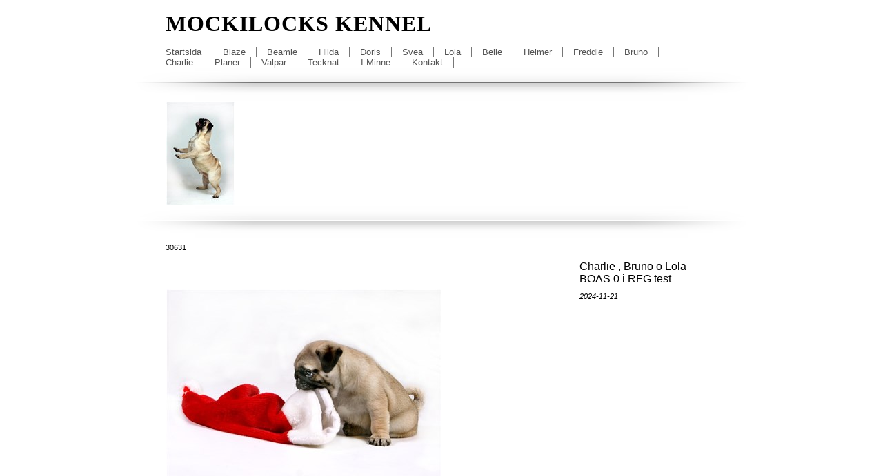

--- FILE ---
content_type: text/html; charset=UTF-8
request_url: http://www.mockilocks.dinstudio.se/news_1.html
body_size: 5163
content:

<!DOCTYPE html>
<html xmlns:fb="http://ogp.me/ns/fb#">
<head id="ctl00_head_">
<meta property="og:image" content="http://mockilocks.dinstudio.se/files/DSC08123.jpg" />
<meta property="og:title" content="Startsida - Mockilocks" />
<meta property="og:site_name" content="Mockilocks" />
<meta property="og:url" content="http://mockilocks.dinstudio.se/news_1.html" />
<link rel="canonical" href="http://mockilocks.dinstudio.se/news_1.html" />
<link id="ctl00_responsiveCss_" rel="stylesheet" href="/resources/4.4/functions/responsive.css" type="text/css" media="all"></link>
<link id="ctl00_functionCss_" rel="stylesheet" href="/resources/4.4/functions/global.css" type="text/css" media="all"></link>
<link id="ctl00_templateCss_" rel="stylesheet" href="/resources/4.4/templates/white/style.css" type="text/css" media="all"></link>
<link id="ctl00_contentCss_" rel="stylesheet" href="/resources/4.4/templates/white/content.css" type="text/css" media="all"></link>
<link id="ctl00_themeCss_" rel="stylesheet" href="/resources/4.4/templates/white/gray/style.css" type="text/css" media="all"></link>


<link id="ctl00_mobileGlobalCss_" rel="stylesheet" href="/resources/4.4/functions/global-mobile.css" type="text/css" media="all"></link>
<link id="ctl00_mobileCss_" rel="stylesheet" href="/resources/4.4/templates/white/mobile.css" type="text/css" media="all"></link>
<link id="ctl00_mobileThemeCss_" rel="stylesheet" href="/resources/4.4/templates/white/gray/mobile.css" type="text/css" media="all"></link>
<link id="ctl00_customBackgroundCss_" rel="stylesheet" href="custom-background.css?t=" type="text/css" media="all"></link>
<link id="ctl00_customContentCss_" rel="stylesheet" href="custom-content.css?t=" type="text/css" media="all"></link>
<link id="ctl00_customStyleCss_" rel="stylesheet" href="custom-style.css?t=638267899137530809" type="text/css" media="all"></link>
<title>
	Startsida - Mockilocks
</title><meta http-equiv="Content-Type" content="text/html; charset=utf-8" /><meta name="viewport" content="width=device-width, initial-scale=1" />
<script type="text/javascript" src="/resources/4.4/scripts/jquery-1.12.4.min.js"></script>
<script type="text/javascript" src="/resources/4.4/scripts/jquery-migrate-1.4.1.min.js"></script>
<script type="text/javascript" src="/resources/4.4/scripts/jquery-ui-1.9.2/js/jquery-ui-1.9.2.custom.min.js"></script>
<script type="text/javascript" src="/resources/4.4/scripts/jquery-ui-1.9.2/js/jquery-ui-i18n.js"></script>
<script type="text/javascript" src="/resources/4.4/scripts/jquery.tools-1.2.7.min.js"></script>
<script type="text/javascript" src="/resources/4.4/scripts/jquery.hoverIntent.js"></script>
<script type="text/javascript" src="/resources/4.4/scripts/gallery/jquery.easing.1.3.js"></script>
<script type="text/javascript" src="/resources/4.4/scripts/gallery/jquery.ds.animate.clip-1.0.js"></script>
<script type="text/javascript" src="/resources/4.4/scripts/gallery/jquery.ds.imageview-1.4.js"></script>
<script type="text/javascript" src="/resources/4.4/scripts/gallery/jquery.ds.transition-1.0.1.js"></script>
<script type="text/javascript" src="/resources/4.4/scripts/gallery/jquery.ds.fixiebackground-1.0.js"></script>
<script type="text/javascript" src="/resources/4.4/scripts/superfish.min.js"></script>
<script type="text/javascript" src="/resources/4.4/scripts/light-gallery/js/lightGallery.min.js"></script>
<link type="text/css" rel="stylesheet" href="/resources/4.4/scripts/light-gallery/css/lightGallery.css" media="all" />
<script type="text/javascript" src="/resources/4.4/scripts/light-slider/js/lightslider.min.js"></script>
<link type="text/css" rel="stylesheet" href="/resources/4.4/scripts/light-slider/css/lightslider.min.css" media="all" /></head>
<body class="IndexPage  ResponsiveDesign function-startpage  p1">
    <div id="fb-root"></div>
    <form name="aspnetForm" method="post" action="#" id="aspnetForm">
<div>
<input type="hidden" name="__EVENTTARGET" id="__EVENTTARGET" value="" />
<input type="hidden" name="__EVENTARGUMENT" id="__EVENTARGUMENT" value="" />
<input type="hidden" name="__VIEWSTATE" id="__VIEWSTATE" value="VIe2+t5pek7F8rhhgNtpVqY4wmmFxZDjq4QFEscn8Pj/jdCuiLO7rELFhungR7aKJLP0tGDx0aftBSbTj1KvQo/u83WsMXObitnm+ZFz8rIRzjIIhDokqIZ/EFY9tW2bGVqwkUQRhziIJVaUJtsSPJh3rhHFVLxHF0M95jSs8Hx1tZHribt5HIqLlsnGEzITz1EuRB+nYomm73ZC2R6i31mzRrjwLNJw7uTbxz9boh94TEudTcLiU/JGoRxHCmLpFM3RLk441DLWrKTkRsUPjfSRROY7mROrVI++7C6RzaBZYlrwORsI4EKc8IbMttc/+mc4OKuD/cr7kNK3+etU+UTtIWqvrGKd7BQl9/Z/jMqdxwSE3KqBhxxVmZiu8evR+4oR/QVIue3jA2Tre/wGDbv5YhOqiPABtXbRIp5gmpHIsgNjPqNDTZJKEXfd61aRXAaxfEWm8bb7cespck+SHP1UgM9bzAxX0s7/4wQCzRB4eOfsYYbuyIQMGma36KDrl+1jWTj/4wLvutRObYWsX38N7crpFZZd3MeLu9vE8k0NxLtw4S0DwkXrN07wOwFYur9Tuw==" />
</div>

<script type="text/javascript">
//<![CDATA[
var theForm = document.forms['aspnetForm'];
if (!theForm) {
    theForm = document.aspnetForm;
}
function __doPostBack(eventTarget, eventArgument) {
    if (!theForm.onsubmit || (theForm.onsubmit() != false)) {
        theForm.__EVENTTARGET.value = eventTarget;
        theForm.__EVENTARGUMENT.value = eventArgument;
        theForm.submit();
    }
}
//]]>
</script>



<script src="/resources/scripts/counter-1.1.js" type="text/javascript"></script>
    
    
    
    
    
    
        <div class="PageContainer">
                <div id="ctl00_PageTitle" class="HeaderField">
	<h1><span style="font-size: 24pt; color: #000000; font-family: book antiqua,palatino;"><strong>MOCKILOCKS KENNEL</strong></span></h1>
</div>
                <div class="NavigatorContainer">
                    <div class="MobileMenuContainer">
                        <label for="show-menu" class="show-menu">Mockilocks</label>
                        <input type="checkbox" class="show-menu-check" id="show-menu" role="button">
                        <div id="ctl00_PageMenu" class="Navigator">
	<div class="Padding">
		<script type="text/javascript">
				
                //<![CDATA[
                $(function() {
                    $("ul.DropMenu li" || "ul.TemplateMenu li").mouseover(function() {
                        $(this).addClass("sfhover");
                    }).mouseout(function() {
                        $(this).removeClass("sfhover");
                    });

                    var current;
                    var r = new RegExp("^(?:(http(s?))\:\/\/[^/?#]+)(\/[^\r\n]*)");
                    if (r.exec(location.href))
                        current = RegExp.$3;
                    if (current == "/" || current.indexOf("index.html") > -1)
                        $("ul.DropMenu a:first, ul.TemplateMenu a:first").parent().addClass("active").siblings().removeClass("active");
                    else
                        $("ul.DropMenu a[href='" + current + "'], ul.TemplateMenu a[href='" + current + "']").parent().addClass("active").siblings().removeClass("active");
                });
                //]]>

		</script>
		<ul id="ctl00_MainMenu" class="DropMenu">
			<li><a href="/news_1.html" class="toplevel">Startsida</a></li>
			<li><a href="/text1_81.html" class="toplevel expandable">Blaze</a><ul>
				<li><a href="/text1_82.html">Stamtavla</a></li>
				<li><a href="/gallery_83.html">Galleri</a></li>

			</ul></li>
			<li><a href="/page_99.html" class="toplevel expandable">Beamie</a><ul>
				<li><a href="/page_102.html">Stamtavla</a></li>
				<li><a href="/gallery_103.html">Galleri</a></li>

			</ul></li>
			<li><a href="/page_116.html" class="toplevel expandable">Hilda</a><ul>
				<li><a href="/page_120.html">Stamtavla</a></li>
				<li><a href="/gallery_121.html">Galleri</a></li>

			</ul></li>
			<li><a href="/page_137.html" class="toplevel expandable">Doris</a><ul>
				<li><a href="/page_138.html">Stamtavla 20210402</a></li>
				<li><a href="/gallery_139.html">Galleri</a></li>

			</ul></li>
			<li><a href="/page_127.html" class="toplevel expandable">Svea</a><ul>
				<li><a href="/page_131.html">Stamtavla 20220308</a></li>
				<li><a href="/gallery_136.html">Galleri</a></li>

			</ul></li>
			<li><a href="/page_128.html" class="toplevel expandable">Lola</a><ul>
				<li><a href="/page_130.html">Stamtavla 20221028</a></li>
				<li><a href="/gallery_135.html">Galleri</a></li>

			</ul></li>
			<li><a href="/page_140.html" class="toplevel expandable">Belle</a><ul>
				<li><a href="/page_141.html">Stamtavla</a></li>
				<li><a href="/gallery_142.html">Galleri</a></li>

			</ul></li>
			<li><a href="/page_104.html" class="toplevel expandable">Helmer</a><ul>
				<li><a href="/page_105.html">Stamtavla</a></li>
				<li><a href="/gallery_108.html">Galleri</a></li>

			</ul></li>
			<li><a href="/page_122.html" class="toplevel expandable">Freddie</a><ul>
				<li><a href="/page_123.html">Stamtavla</a></li>
				<li><a href="/gallery_124.html">Galleri</a></li>

			</ul></li>
			<li><a href="/page_125.html" class="toplevel expandable">Bruno</a><ul>
				<li><a href="/page_126.html">Stamtalva 20220308</a></li>
				<li><a href="/gallery_134.html">Galleri</a></li>

			</ul></li>
			<li><a href="/page_129.html" class="toplevel expandable">Charlie</a><ul>
				<li><a href="/page_132.html">Stamtavla 20221028</a></li>
				<li><a href="/gallery_133.html">Galleri</a></li>

			</ul></li>
			<li><a href="/text1_7.html" class="toplevel">Planer</a></li>
			<li><a href="/text1_37.html" class="toplevel expandable">Valpar</a><ul>
				<li><a href="/gallery_38.html">Transformers</a></li>
				<li><a href="/gallery_61.html">Wild Wild West </a></li>
				<li><a href="/gallery_71.html">Lyrics kullen</a></li>
				<li><a href="/gallery_85.html">Detektiv-kullen</a></li>
				<li><a href="/gallery_90.html">Let's Go to the Oscars</a></li>
				<li><a href="/page_100.html">D(the)-litter</a></li>
				<li><a href="/page_101.html">Just Cruisin' litter</a></li>
				<li><a href="/page_117.html">Just Cruisin' The next episode</a></li>

			</ul></li>
			<li><a href="/gallery_45.html" class="toplevel"> Tecknat</a></li>
			<li><a href="/empty_63.html" class="toplevel expandable">I Minne</a><ul>
				<li><a href="/text1_6.html" class="parent expandable">Mopsie</a><ul>
					<li><a href="/empty_15.html">Stamtavla</a></li>
					<li><a href="/gallery_30.html">Galleri</a></li>

				</ul></li>
				<li><a href="/page_91.html">Olga</a></li>
				<li><a href="/text1_4.html">Funny</a></li>
				<li><a href="/text1_46.html">Iris</a></li>
				<li><a href="/empty_9.html"> Kimmo</a></li>
				<li><a href="/text1_47.html">Missy</a></li>
				<li><a href="/text1_72.html" class="parent expandable">Freya</a><ul>
					<li><a href="/text1_73.html">Stamtavla</a></li>
					<li><a href="/gallery_74.html">Galleri</a></li>

				</ul></li>
				<li><a href="/text1_65.html" class="parent expandable">Mingla</a><ul>
					<li><a href="/text1_66.html">Stamtavla</a></li>
					<li><a href="/gallery_67.html">Galleri</a></li>

				</ul></li>

			</ul></li>
			<li><a href="/contact_8.html" class="toplevel"> Kontakt</a></li>

		</ul>
	</div><div class="ClearBoth">

	</div>
</div>
		            </div>
		        </div>
                <div class="LogoFieldContainer">
                    <div id="ctl00_PageLogo" class="LogoField">
	<a href="/news_1.html"><img src="files/800x150/391886_10151467975679396_197374155_n.jpg" title="Mockilocks" alt="Mockilocks" /></a>
</div>
		        </div>
    			<div class="ContentContainer">

    
    
    
    <script type="text/javascript" src="/resources/scripts/gallery/jquery.ds.pager-1.0.2.js"></script>
    <div class="MainPage">
        <div class="MainContainer">
            <div class="MainPageInlineContainer">
                



                

<script type="text/javascript">
//<![CDATA[
    function disableButton(e) {
        if ($.browser.msie) e.returnValue = false;
        else e.preventDefault();
        return true;
    }
//]]>
</script>


        
        <div id="ctl00_contentPlaceHolder__B1_readPanel_">
	
            <div class="ParagraphContainer">
                <div class="ParagraphContainerTop">
                </div>
                <p>[counter]</p>
<p>&nbsp;</p>
<p>&nbsp;</p>
                <div class="ParagraphContainerBottom">
                </div>
            </div>
        
</div>
    

<script type="text/javascript">
    //<![CDATA[

    $(function () {
        $("#ctl00_contentPlaceHolder__B1_saveButton_").click(function (evt) {
            var pattern = /src="data\:/i;
            var ed = tinyMCE.activeEditor;
            var content = ed.getContent(content);
            if (pattern.test(content)) {
                evt.preventDefault();
                var dlg = new Dialog(
                    "ctl00_contentPlaceHolder__B1",
                    "null",
                    {
                        title: "Stopp",
                        text: "En eller flera av de uppladdade bilderna har en felaktig url. Förmodligen p.g.a. att du drog och släppte bilden från din dator. Vänligen ta bort de felaktiga bilderna och ladda upp dem istället via knappen Infoga Bild.",
                        buttonOkText: "OK",
                        buttonOkTooltip: "Klicka här för att bekräfta",
                        buttonYesText: "Ja",
                        buttonYesTooltip: "Klicka här för att verkställa",
                        buttonNoText: "Nej",
                        buttonNoTooltip: "Klicka här för att inte verkställa"
                    },
                    "AlertPanel",
                    "null",
                    "null",
                    "/resources/edit/mask.html"
                    );
                dlg.showMessage();
            }
        });
    });

    //]]>
</script>
            </div>
            <div class="BodyTextContainer">
                <div class="BodyTextContainerTop"></div>
                

<script type="text/javascript">
//<![CDATA[
    function disableButton(e) {
        if ($.browser.msie) e.returnValue = false;
        else e.preventDefault();
        return true;
    }
//]]>
</script>


        
        <div id="ctl00_contentPlaceHolder__B4_readPanel_">
	
            <div class="ParagraphContainer">
                <div class="ParagraphContainerTop">
                </div>
                <p><img id="5107b6a0-fa57-40f8-bdd0-6907c077400e" src="files/400x300/DSC08123.jpg" alt="" /></p>
                <div class="ParagraphContainerBottom">
                </div>
            </div>
        
</div>
    

<script type="text/javascript">
    //<![CDATA[

    $(function () {
        $("#ctl00_contentPlaceHolder__B4_saveButton_").click(function (evt) {
            var pattern = /src="data\:/i;
            var ed = tinyMCE.activeEditor;
            var content = ed.getContent(content);
            if (pattern.test(content)) {
                evt.preventDefault();
                var dlg = new Dialog(
                    "ctl00_contentPlaceHolder__B4",
                    "null",
                    {
                        title: "Stopp",
                        text: "En eller flera av de uppladdade bilderna har en felaktig url. Förmodligen p.g.a. att du drog och släppte bilden från din dator. Vänligen ta bort de felaktiga bilderna och ladda upp dem istället via knappen Infoga Bild.",
                        buttonOkText: "OK",
                        buttonOkTooltip: "Klicka här för att bekräfta",
                        buttonYesText: "Ja",
                        buttonYesTooltip: "Klicka här för att verkställa",
                        buttonNoText: "Nej",
                        buttonNoTooltip: "Klicka här för att inte verkställa"
                    },
                    "AlertPanel",
                    "null",
                    "null",
                    "/resources/edit/mask.html"
                    );
                dlg.showMessage();
            }
        });
    });

    //]]>
</script>
                <div class="BodyTextContainerBottom"></div>
            </div>
        </div>
        <div class="NewsContainer">
            <div class="NewsHeader">
                

<script type="text/javascript">
//<![CDATA[
    function disableButton(e) {
        if ($.browser.msie) e.returnValue = false;
        else e.preventDefault();
        return true;
    }
//]]>
</script>


        
        <div id="ctl00_contentPlaceHolder__B2_readPanel_">
	
            <div class="ParagraphContainer">
                <div class="ParagraphContainerTop">
                </div>
                <p><span style="font-size: 10pt;">&nbsp;</span></p>
                <div class="ParagraphContainerBottom">
                </div>
            </div>
        
</div>
    

<script type="text/javascript">
    //<![CDATA[

    $(function () {
        $("#ctl00_contentPlaceHolder__B2_saveButton_").click(function (evt) {
            var pattern = /src="data\:/i;
            var ed = tinyMCE.activeEditor;
            var content = ed.getContent(content);
            if (pattern.test(content)) {
                evt.preventDefault();
                var dlg = new Dialog(
                    "ctl00_contentPlaceHolder__B2",
                    "null",
                    {
                        title: "Stopp",
                        text: "En eller flera av de uppladdade bilderna har en felaktig url. Förmodligen p.g.a. att du drog och släppte bilden från din dator. Vänligen ta bort de felaktiga bilderna och ladda upp dem istället via knappen Infoga Bild.",
                        buttonOkText: "OK",
                        buttonOkTooltip: "Klicka här för att bekräfta",
                        buttonYesText: "Ja",
                        buttonYesTooltip: "Klicka här för att verkställa",
                        buttonNoText: "Nej",
                        buttonNoTooltip: "Klicka här för att inte verkställa"
                    },
                    "AlertPanel",
                    "null",
                    "null",
                    "/resources/edit/mask.html"
                    );
                dlg.showMessage();
            }
        });
    });

    //]]>
</script>
            </div>
            

        <div class="EditButtons">
            
        </div>
        
                <div class="NewsItem">
                    <div class="NewsItemTop"></div>
                    <div class="NewsItemMiddle">
                    <div class="EditButtons">
                        
                        
                    </div>
                        <p><span style="font-size: 12pt;">Charlie , Bruno o Lola BOAS 0 i RFG test&nbsp;</span></p>
                    <span class="date">
                        2024-11-21
                    </span>
                        <div class="NewsItemContent">
                            
                    </div>
                </div>
                    <div class="NewsItemBottom"></div>
                </div>
            
    

            <div class="GalleryPagerLinksContainer">
                <table id="ds-pager" class="GalleryPagerLinks">
                    <tr>
                        <td class="PreviousPage">
                            <a href="javascript://" id="ds-previous-page"></a>
                        </td>
                        <td class="FirstPage">
                            <a href="javascript://" id="ds-first-page"></a>
                        </td>
                        <td class="PageNumber">
                            <a href="javascript://" id="ds-page-number">1</a>
                        </td>
                        <td class="LastPage">
                            <a href="javascript://" id="ds-last-page"></a>
                        </td>
                        <td class="NextPage">
                            <a href="javascript://" id="ds-next-page"></a>
                        </td>
                    </tr>
                </table>
                <span id="pager-settings">
                    <span id="visible-pages"></span>
                    <span id="rows-per-page"></span>
                </span>
            </div>
        </div>
        <div class="ClearBoth"></div>
    </div>

    <script type="text/javascript">
        //<![CDATA[

        $(function () {
            initPager();
        });

        function initPager() {
            var pager = $("div.NewsContainer").dsPager({
                rows: $("div.NewsContainer div.NewsItem"),
                visiblePages: 3,
                rowsPerPage: 5
            });
        }
        //]]>
    </script>

    
                <div class="ClearBoth"></div>
                </div>
		        <div class="FooterContainer">
                    <div id="ctl00_PageCopyright" class="CopyrightText">
	<div>
		<p>Copyright &copy; 2003-2008&nbsp;Mockilocks Kennel&nbsp;All rights reserved.</p>
	</div>
</div>
                    <div id="ctl00_PageFooterLink" class="dinStudioLink">
	<a title="Skapa hemsida hos Din Studio" target="_blank" href="http://www.dinstudio.se">Din Studio hemsida</a>
</div>
		        </div>
	    </div>
    

    <div id="img-overlay" style="display: none; z-index: 10000; left: 50%; margin-left: -250px;"><img src="/resources/functions/images/empty-pixel.gif" alt=""/></div>
    <div class="notification-alert"></div>
    
<div>

	<input type="hidden" name="__VIEWSTATEGENERATOR" id="__VIEWSTATEGENERATOR" value="09F890C6" />
</div>

<script type="text/javascript">
//<![CDATA[
window.onload=function(){include("/dscms/dynamic/__counter?ID=eab807b2-c5e9-44eb-b955-1861c0810851")}
//]]>
</script>
</form>

    

    <script type="text/javascript">
        //<![CDATA[

        
        $(function ($) {

            

            $.get("/resources/scripts/gallery/imagecontainer.html", function (data) {
                activateEnlargements();
            });

            
        });

        

        function activateEnlargements() {
            var photos = [];
            var links = $("a.ImageEnlargementLink").each(function (idx, elem) {
                var imgLnk = $(elem);
                var img = imgLnk.find("img");
                var src = imgLnk.attr("href");
                imgLnk.attr("data-idx", idx);
                photos.push({
                    src: src,
                    thumb: src,
                    "sub-html": img.attr("alt")
                });
            }).unbind("click").click(function (evt) {
                evt.preventDefault();
                var elem = $(this);
                var idx = parseInt(elem.attr("data-idx"));
                $(this).lightGallery({
                    index: idx,
                    dynamic: true,
                    dynamicEl: photos,
                    html: true,
                    loop: true,
                    counter: true,
                    thumbnail: false,
                    comments: false
                });
            });
        }
        
        

        //]]>
    </script>
    <script type="text/javascript">
        // <![CDATA[

        /**
         * Fix for IE9 if console.log/debug is used
         */
        if (!window.console) window.console = {};
        if (!window.console.log) window.console.log = function () { };
        if (!window.console.debug) window.console.debug = function () { };

        jQuery(document).ready(function () {
            jQuery('.ResponsiveDesign ul.DropMenu').superfish({
                hoverClass: 'sfhover',
                delay: 1000,
                speed: 0,
                speedOut: 0,
                cssArrows: false
            });
        });
        // ]]>
    </script>



</body>
</html>


--- FILE ---
content_type: text/html; charset=utf-8
request_url: http://www.mockilocks.dinstudio.se/dscms/dynamic/__counter?ID=eab807b2-c5e9-44eb-b955-1861c0810851
body_size: 194
content:
var counterValue=30631;var include;
if(include){replaceAllText(document.body,/\[counter\]/g,counterValue)}


--- FILE ---
content_type: text/css
request_url: http://www.mockilocks.dinstudio.se/resources/4.4/templates/white/content.css
body_size: 246
content:
body {
	font-family: arial, helvetica, sans-serif;
	font-size: 10pt;
	margin: 0;
	padding: 0;
	background: white;
}

a {
	text-decoration: underline;
}
a:hover {
	text-decoration: none;
}

a img {
	border: 0;
}

p {
	margin: 0;
	padding: 0;
	padding-bottom: 10px;
}

table td {
	font-family: arial, helvetica, sans-serif;
	font-size: 10pt;
}

h1 { font-weight: bold; margin: 0; padding: 0; padding-bottom: 15px; }
h2 { font-weight: bold; margin: 0; padding: 0; padding-bottom: 15px; }
h3 { font-weight: bold; margin: 0; padding: 0; padding-bottom: 10px; }
h4 { font-weight: bold; margin: 0; padding: 0; padding-bottom: 10px; }
h5 { font-weight: bold; margin: 0; padding: 0; padding-bottom: 5px; }
h6 { font-weight: bold; margin: 0; padding: 0; padding-bottom: 5px; }

--- FILE ---
content_type: text/css
request_url: http://www.mockilocks.dinstudio.se/resources/4.4/templates/white/gray/style.css
body_size: 450
content:
a {
	color: #535353;
}
a:hover {
	color: #535353;
}

h1 { color: #535353; }
h2 { color: #535353; }
h3 { color: #535353; }
h4 { color: #535353; }
h5 { color: #535353; }
h6 { color: #535353; }


/* Functions */
/* ================================================== */

.GalleryNavigator a.Previous {
	background: url('images/gallery-previous.gif') no-repeat;
}
.GalleryNavigator a.Next { 
	background: url('images/gallery-next.gif') no-repeat;
}

.Diary .DiaryDateInput {
	color: #535353;
}
.Diary .DiaryCommentForm input.DiaryCommentSubmit { 
	background: url('images/bg-submit.gif') no-repeat center center;
}

.Guestbook .GuestbookForm input.GuestSubmit { 
	background: url('images/bg-submit.gif') no-repeat center center;
	color: white;
}

.Contact .ContactForm input.ContactSubmit { 
	background: url('images/bg-submit.gif') no-repeat center center;
	color: white;
}


table.GalleryCommentFormControl input.GalleryCommentSubmit { 
	background: url('images/bg-submit.gif') no-repeat center center;
	color: white;
}

/* DropDown Menu */
/* ================================================== */


.DropMenu a {
	border-right: 1px solid #777;
}

.DropMenu a:hover {
}
.DropMenu a.toplevel {
}
.DropMenu a.toplevel:hover {
}

.DropMenu a.parent {
}
.DropMenu a.parent:hover {
}

/*
GalleryPagerLinks
===============================================================
*/

table.GalleryPagerLinks td.PreviousPage a {
	background: url('images/gallery-previous.gif') no-repeat top left;
}
table.GalleryPagerLinks td.NextPage a {
	background: url('images/gallery-next.gif') no-repeat top left;
}


--- FILE ---
content_type: text/css
request_url: http://www.mockilocks.dinstudio.se/resources/4.4/templates/white/mobile.css
body_size: 832
content:


/* tablets and desktop
@media only screen and (min-width: 768px) {
}
*/

/* phones
@media only screen and (max-width: 768px) {
}
*/

/* portrait phones 
@media only screen and (max-width: 768px) and (orientation: portrait) {
    
}
*/

@media only screen and (max-width: 768px) 
{ 

    body.ResponsiveDesign { padding-top: 70px; }

    .ResponsiveDesign .LogoFieldContainer { display: none; }
    .ResponsiveDesign .HeaderField { padding: 10px 5px 30px 5px; background: url('images/bg-separator.png') no-repeat bottom center; }
    
    .ResponsiveDesign .MobileMenuContainer { background: url('images/bg-separator.png') no-repeat bottom center; padding-bottom: 30px;}
    .ResponsiveDesign .MobileMenuContainer .show-menu { background: url('images/menu-button.png') no-repeat 5px 5px; color: black; }

    .ResponsiveDesign ul.DropMenu { border-bottom: 2px solid #787878; }

    .ResponsiveDesign ul.DropMenu ul,
    .ResponsiveDesign ul.DropMenu ul ul,
    .ResponsiveDesign ul.DropMenu li, 
    .ResponsiveDesign ul.DropMenu li ul li, 
    .ResponsiveDesign ul.DropMenu li ul li ul li, 
    .ResponsiveDesign ul.DropMenu li a, 
    .ResponsiveDesign ul.DropMenu li li a, 
    .ResponsiveDesign ul.DropMenu li li li a { background-color: white; }
    .ResponsiveDesign ul.DropMenu li:hover,
    .ResponsiveDesign ul.DropMenu li.sfhover { background-color: white; }

    .ResponsiveDesign .Diary .DiaryList .GroupByMonth .LevelOneDate,
    .ResponsiveDesign .Diary .DiaryList .GroupByYear .LevelOneDate,
    .ResponsiveDesign .Diary .DiaryList .GroupByYear .LevelTwoDate,
    .ResponsiveDesign ul.DropMenu li a.expandable,
    .ResponsiveDesign ul.DropMenu li a.parent { background-image: url('/resources/functions/images/downarrow-gray.png'); }

    .ResponsiveDesign .FooterContainer { padding-top: 40px; }

    .ResponsiveDesign .MainPage .NewsHeader { margin-top: 10px; }
    .ResponsiveDesign .MainPage .NewsHeader .ParagraphContainer,
    .ResponsiveDesign .MainPage .NewsItem { margin-left: 0; width: auto; }

    .ResponsiveDesign .ImageGallery1 .FunctionTable { width: auto; max-width: 480px; margin: 20px auto; }
    .ResponsiveDesign .ImageGallery1 .FunctionTable .ImageCell { width: 140px; padding: 0 10px; }
    .ResponsiveDesign .ImageGallery1 .FunctionTable .ParagraphContainer  { padding: 0; }
    .ResponsiveDesign .ImageGallery2 .FunctionTable .TextCell,
    .ResponsiveDesign .ImageGallery3 .FunctionTable .TextCell { width: auto; }
    .ResponsiveDesign .ImageGallery3 .FunctionTable .TextCell { margin-left: 60px;}
    
    .ResponsiveDesign .Diary .DiaryList .show-blog-menu { background: url('images/menu-blog-button.png') no-repeat 5px 5px; }
    .ResponsiveDesign .Diary .DiaryList ul.FirstLevel { border-bottom: 2px solid #787878; }

    .ResponsiveDesign .Contact .RightColumn .ParagraphContainer { font-size: 11pt; }

    .ResponsiveDesign .ImageGallery .Gallery1 .GalleryCell { width: 130px; padding: 5px; }

    .ResponsiveDesign .ImageGallery .Gallery4 .ImageContainer { margin-bottom: 10px; }
    .ResponsiveDesign .ImageGallery .Gallery5 .ImageContainer { margin-bottom: 10px; }

    .ResponsiveDesign .ImageGallery .Slide1 .ImageContainer img,
    .ResponsiveDesign .ImageGallery .Slide2 .ImageContainer img,
    .ResponsiveDesign .ImageGallery .Slide3 .ImageContainer img { width: 100%; }

}




--- FILE ---
content_type: application/javascript
request_url: http://www.mockilocks.dinstudio.se/resources/4.4/scripts/light-slider/js/lightslider.min.js
body_size: 4755
content:
(function(k){var C={item:3,autoWidth:!1,slideMove:1,slideMargin:10,addClass:"",mode:"slide",useCSS:!0,cssEasing:"ease",easing:"linear",speed:400,auto:!1,loop:!1,slideEndAnimation:!0,pause:2E3,keyPress:!1,controls:!0,prevHtml:"",nextHtml:"",rtl:!1,adaptiveHeight:!1,vertical:!1,verticalHeight:500,vThumbWidth:100,thumbItem:10,pager:!0,gallery:!1,galleryMargin:5,thumbMargin:5,currentPagerPosition:"middle",enableTouch:!0,enableDrag:!0,freeMove:!0,swipeThreshold:40,responsive:[],onBeforeStart:function(){},
onSliderLoad:function(){},onBeforeSlide:function(){},onAfterSlide:function(){},onBeforeNextSlide:function(){},onBeforePrevSlide:function(){}};k.fn.lightSlider=function(A){if(this.length===0)return this;if(this.length>1)return this.each(function(){k(this).lightSlider(A)}),this;var m={},a=k.extend(!0,{},C,A),r={},b=this;m.$el=this;if(a.mode==="fade")a.vertical=!1;var g=b.children(),w=k(window).width(),t=null,s=0,l=0,y=!1,j=0,f="",h=0,x=a.vertical===!0?"height":"width",z=a.vertical===!0?"margin-bottom":
"margin-right",n=0,v=0,q=0,u=0,p=null,B="ontouchstart"in document.documentElement,i={chbreakpoint:function(){w=k(window).width();if(a.responsive.length){var c;if(a.autoWidth===!1)c=a.item;if(w<a.responsive[0].breakpoint)for(var e=0;e<a.responsive.length;e++)w<a.responsive[e].breakpoint&&(t=a.responsive[e]);if(typeof t!=="undefined"&&t!==null)for(var d in t.settings)if(t.settings.hasOwnProperty(d)){if(typeof r[d]==="undefined"||r[d]===null)r[d]=a[d];a[d]=t.settings[d]}if(!k.isEmptyObject(r)&&w>a.responsive[0].breakpoint)for(var b in r)r.hasOwnProperty(b)&&
(a[b]=r[b]);a.autoWidth===!1&&n>0&&q>0&&c!==a.item&&(h=Math.round(n/((q+a.slideMargin)*a.slideMove)))}},calSW:function(){a.autoWidth===!1&&(q=(j-(a.item*a.slideMargin-a.slideMargin))/a.item)},calWidth:function(c){c=c===!0?f.find(".lslide").length:g.length;if(a.autoWidth===!1)l=c*(q+a.slideMargin);else for(var e=l=0;e<c;e++)l+=parseInt(g.eq(e).width())+a.slideMargin;return l}},m={doCss:function(){var c;return a.useCSS&&function(){for(var a="transition,MozTransition,WebkitTransition,OTransition,msTransition,KhtmlTransition".split(","),
c=document.documentElement,b=0;b<a.length;b++)if(a[b]in c.style)return!0}()?!0:!1},keyPress:function(){var c=this;if(a.keyPress)k(document).on("keyup.lightslider",function(a){if(!k(":focus").is("input, textarea"))a.preventDefault?a.preventDefault():a.returnValue=!1,a.keyCode===37?(b.goToPrevSlide(),c.pause()):a.keyCode===39&&(b.goToNextSlide(),c.pause())})},controls:function(){var c=this;if(a.controls&&(b.after('<div class="lSAction"><a class="lSPrev">'+a.prevHtml+'</a><a class="lSNext">'+a.nextHtml+
"</a></div>"),a.autoWidth?i.calWidth(!1)<j&&f.find(".lSAction").hide():s<=a.item&&f.find(".lSAction").hide(),f.find(".lSAction a").on("click",function(a){a.preventDefault?a.preventDefault():a.returnValue=!1;k(this).attr("class")==="lSPrev"?b.goToPrevSlide():b.goToNextSlide();c.pause();return!1}),a.playable)){var e=k('<div class="ls-auto-controls"><a id="ls-play-pause"></a></div>');b.after(e);e.on("click",function(a){a.preventDefault();a.stopPropagation();p?c.pause():c.play()}).on("mousedown",function(a){a.stopPropagation()}).on("mouseup",
function(a){a.stopPropagation()})}},initialStyle:function(){var c=this;if(a.mode==="fade")a.autoWidth=!1,a.slideEndAnimation=!1;if(a.auto)a.slideEndAnimation=!1;if(a.autoWidth)a.slideMove=1,a.item=1;if(a.loop)a.slideMove=1,a.freeMove=!1;a.onBeforeStart.call(this,b);i.chbreakpoint();b.addClass("lightSlider").wrap('<div class="lSSlideOuter '+a.addClass+'"><div class="lSSlideWrapper"></div></div>');f=b.parent(".lSSlideWrapper");a.rtl===!0&&f.parent().addClass("lSrtl");a.vertical?(f.parent().addClass("vertical"),
j=a.verticalHeight,f.css("height",j+"px")):j=b.outerWidth();g.addClass("lslide");if(a.loop===!0&&a.mode==="slide")i.calSW(),i.clone=function(){if(i.calWidth(!0)>j){for(var e=0,d=0,f=0;f<g.length;f++)if(e+=parseInt(b.find(".lslide").eq(f).width())+a.slideMargin,d++,e>=j+a.slideMargin)break;e=a.autoWidth===!0?d:a.item;if(e<b.find(".clone.left").length)for(d=0;d<b.find(".clone.left").length-e;d++)g.eq(d).remove();if(e<b.find(".clone.right").length)for(d=g.length-1;d>g.length-1-b.find(".clone.right").length;d--)h--,
g.eq(d).remove();for(d=b.find(".clone.right").length;d<e;d++)b.find(".lslide").eq(d).clone().removeClass("lslide").addClass("clone right").appendTo(b),h++;for(d=b.find(".lslide").length-b.find(".clone.left").length;d>b.find(".lslide").length-e;d--)b.find(".lslide").eq(d-1).clone().removeClass("lslide").addClass("clone left").prependTo(b);g=b.children()}else g.hasClass("clone")&&(b.find(".clone").remove(),c.move(b,0))},i.clone();i.sSW=function(){s=g.length;a.rtl===!0&&a.vertical===!1&&(z="margin-left");
a.autoWidth===!1&&g.css(x,q+"px");g.css(z,a.slideMargin+"px");l=i.calWidth(!1);b.css(x,l+"px");if(a.loop===!0&&a.mode==="slide"&&y===!1)h=b.find(".clone.left").length};i.calL=function(){g=b.children();s=g.length};this.doCss()&&f.addClass("usingCss");i.calL();a.mode==="slide"?(i.calSW(),i.sSW(),a.loop===!0&&(n=c.slideValue(),this.move(b,n)),a.vertical===!1&&this.setHeight(b,!1)):(this.setHeight(b,!0),b.addClass("lSFade"),this.doCss()||g.not(".active").css("display","none"));a.loop===!0&&a.mode==="slide"?
g.eq(h).addClass("active"):g.first().addClass("active")},pager:function(){var c=this;i.createPager=function(){u=(j-(a.thumbItem*a.thumbMargin-a.thumbMargin))/a.thumbItem;for(var e=f.find(".lslide"),D=f.find(".lslide").length,o=0,g="",i=0,o=0;o<D;o++){a.mode==="slide"&&(a.autoWidth?i+=(parseInt(e.eq(o).width())+a.slideMargin)*a.slideMove:i=o*(q+a.slideMargin)*a.slideMove);var n=e.eq(o*a.slideMove).attr("data-thumb");g+=a.gallery===!0?'<li style="width:100%;'+x+":"+u+"px;"+z+":"+a.thumbMargin+'px"><a href="#"><img src="'+
n+'" /></a></li>':'<li><a href="#">'+(o+1)+"</a></li>";if(a.mode==="slide"&&i>=l-j-a.slideMargin){o+=1;e=2;a.autoWidth&&(g+='<li><a href="#">'+(o+1)+"</a></li>",e=1);o<e?(g=null,f.parent().addClass("noPager")):f.parent().removeClass("noPager");break}}var k=f.parent();k.find(".lSPager").html(g);a.gallery===!0&&(a.vertical===!0&&k.find(".lSPager").css("width",a.vThumbWidth+"px"),v=o*(a.thumbMargin+u)+0.5,k.find(".lSPager").css({property:v+"px","transition-duration":a.speed+"ms"}),a.vertical===!0&&f.parent().css("padding-right",
a.vThumbWidth+a.galleryMargin+"px"),k.find(".lSPager").css(x,v+"px"));var m=k.find(".lSPager").find("li");m.first().addClass("active");m.on("click",function(){a.loop===!0&&a.mode==="slide"?h+=m.index(this)-k.find(".lSPager").find("li.active").index():h=m.index(this);b.mode(!1);a.gallery===!0&&c.slideThumb();c.pause();return!1})};if(a.pager){var e="lSpg";a.gallery&&(e="lSGallery");f.after('<ul class="lSPager '+e+'"></ul>');e=a.vertical?"margin-left":"margin-top";f.parent().find(".lSPager").css(e,a.galleryMargin+
"px");i.createPager()}setTimeout(function(){i.init()},0)},setHeight:function(c,b){var d=null,f=this,d=a.loop?c.children(".lslide ").first():c.children().first(),o=function(){var a=d.outerHeight(),f=0,o=a;b&&(a=0,f=o*100/j);c.css({height:a+"px","padding-bottom":f+"%"})};o();d.has("img")?setTimeout(function(){o();p||f.auto()},100):p||f.auto()},active:function(c,e){this.doCss()&&a.mode==="fade"&&f.addClass("on");var d=0;if(h*a.slideMove<s){c.removeClass("active");!this.doCss()&&a.mode==="fade"&&e===
!1&&c.fadeOut(a.speed);var d=e===!0?h:h*a.slideMove,g;if(e===!0)g=c.length,d+1>=g&&(d=g-1);if(a.loop===!0&&a.mode==="slide"&&(d=e===!0?h-b.find(".clone.left").length:h*a.slideMove,e===!0))g=c.length,d+1===g?d=g-1:d+1>g&&(d=0);!this.doCss()&&a.mode==="fade"&&e===!1&&c.eq(d).fadeIn(a.speed);c.eq(d).addClass("active")}else c.removeClass("active"),c.eq(c.length-1).addClass("active"),!this.doCss()&&a.mode==="fade"&&e===!1&&(c.fadeOut(a.speed),c.eq(d).fadeIn(a.speed))},move:function(c,b){a.rtl===!0&&(b=
-b);this.doCss()?a.vertical===!0?c.css({transform:"translate3d(0px, "+-b+"px, 0px)","-webkit-transform":"translate3d(0px, "+-b+"px, 0px)"}):c.css({transform:"translate3d("+-b+"px, 0px, 0px)","-webkit-transform":"translate3d("+-b+"px, 0px, 0px)"}):a.vertical===!0?c.css("position","relative").animate({top:-b+"px"},a.speed,a.easing):c.css("position","relative").animate({left:-b+"px"},a.speed,a.easing);this.active(f.parent().find(".lSPager").find("li"),!0)},fade:function(){this.active(g,!1);this.active(f.parent().find(".lSPager").find("li"),
!0)},slide:function(){var c=this;i.calSlide=function(){l>j&&(n=c.slideValue(),c.active(g,!1),n>l-j-a.slideMargin?n=l-j-a.slideMargin:n<0&&(n=0),c.move(b,n),a.loop===!0&&a.mode==="slide"&&(h>=s-b.find(".clone.left").length/a.slideMove&&c.resetSlide(b.find(".clone.left").length),h===0&&c.resetSlide(f.find(".lslide").length)))};i.calSlide();setTimeout(function(){c.recalcCtrls()})},recalcCtrls:function(){var a=g.filter(".active").find(".ImageContainer img").height(),b=f.find(".lSAction a"),d=b.eq(0).height(),
a=a/2-d/2;a<0&&(a=0);b.css("top",a+"px")},resetSlide:function(c){var e=this;f.find(".lSAction a").addClass("disabled");setTimeout(function(){h=c;f.css("transition-duration","0ms");n=e.slideValue();e.active(g,!1);m.move(b,n);setTimeout(function(){f.css("transition-duration",a.speed+"ms");f.find(".lSAction a").removeClass("disabled")},50)},a.speed+100)},slideValue:function(){var b=0;if(a.autoWidth===!1)b=h*(q+a.slideMargin)*a.slideMove;else for(var e=b=0;e<h;e++)b+=parseInt(g.eq(e).width())+a.slideMargin;
return b},slideThumb:function(){var c;switch(a.currentPagerPosition){case "left":c=0;break;case "middle":c=j/2-u/2;break;case "right":c=j-u}var e=h-b.find(".clone.left").length,d=f.parent().find(".lSPager");if(a.mode==="slide"&&a.loop===!0)if(e>=d.children().length)e=0;else if(e<0)e=d.children().length;c=e*(u+a.thumbMargin)-c;c+j>v&&(c=v-j-a.thumbMargin);c<0&&(c=0);this.move(d,c)},auto:function(){a.auto&&this.play()},play:function(){clearInterval(p);p=setInterval(function(){b.goToNextSlide()},a.pause);
k("#ls-play-pause").addClass("playing")},pause:function(){clearInterval(p);p=null;k("#ls-play-pause").removeClass("playing")},touchMove:function(c,e){f.css("transition-duration","0ms");if(a.mode==="slide"){var d=n-(c-e);if(d>=l-j-a.slideMargin)if(a.freeMove===!1)d=l-j-a.slideMargin;else var g=l-j-a.slideMargin,d=g+(d-g)/5;else d<0&&(a.freeMove===!1?d=0:d/=5);this.move(b,d)}},touchEnd:function(c){f.css("transition-duration",a.speed+"ms");this.pause();if(a.mode==="slide"){var e=!1,d=!0;n-=c;n>l-j-a.slideMargin?
(n=l-j-a.slideMargin,a.autoWidth===!1&&(e=!0)):n<0&&(n=0);var i=function(b){var c=0;e||b&&(c=1);if(a.autoWidth)for(var d=b=0;d<g.length;d++){if(b+=parseInt(g.eq(d).width())+a.slideMargin,h=d+c,b>=n)break}else b=n/((q+a.slideMargin)*a.slideMove),h=parseInt(b)+c,n>=l-j-a.slideMargin&&b%1!==0&&h++};c>=a.swipeThreshold?(i(!1),d=!1):c<=-a.swipeThreshold&&(i(!0),d=!1);b.mode(d);this.slideThumb()}else c>=a.swipeThreshold?b.goToPrevSlide():c<=-a.swipeThreshold&&b.goToNextSlide()},enableDrag:function(){var b=
this;if(!B){var e=0,d=0,g=!1;f.find(".lightSlider").addClass("lsGrab");f.on("mousedown",function(d){if(l<j&&l!==0)return!1;if(k(d.target).attr("class")!=="lSPrev"&&k(d.target).attr("class")!=="lSNext")e=a.vertical===!0?d.pageY:d.pageX,g=!0,d.preventDefault?d.preventDefault():d.returnValue=!1,f.scrollLeft+=1,f.scrollLeft-=1,f.find(".lightSlider").removeClass("lsGrab").addClass("lsGrabbing"),b.pause()});k(window).on("mousemove",function(f){g&&(d=a.vertical===!0?f.pageY:f.pageX,b.touchMove(d,e))});k(window).on("mouseup",
function(h){if(g){f.find(".lightSlider").removeClass("lsGrabbing").addClass("lsGrab");g=!1;d=a.vertical===!0?h.pageY:h.pageX;h=d-e;if(Math.abs(h)>=a.swipeThreshold)k(window).on("click.ls",function(a){a.preventDefault?a.preventDefault():a.returnValue=!1;a.stopImmediatePropagation();a.stopPropagation();k(window).off("click.ls")});b.touchEnd(h)}})}},enableTouch:function(){var b=this;if(B){var e,d,g={};f.on("touchstart",function(a){g=a.originalEvent.targetTouches[0];e=a.originalEvent.targetTouches[0].pageX;
d=a.originalEvent.targetTouches[0].pageY;b.pause()});f.on("touchmove",function(f){if(l<j&&l!==0)return!1;g=f.originalEvent.targetTouches[0];var h=Math.abs(g.pageX-e),i=Math.abs(g.pageY-d);a.vertical===!0?(i*3>h&&f.preventDefault(),b.touchMove(g.pageY,d)):(h*3>i&&f.preventDefault(),b.touchMove(g.pageX,e))});f.on("touchend",function(){if(l<j&&l!==0)return!1;b.touchEnd(a.vertical===!0?g.pageY-d:g.pageX-e)})}},build:function(){this.initialStyle();this.doCss()&&(a.enableTouch===!0&&this.enableTouch(),
a.enableDrag===!0&&this.enableDrag());this.pager();this.controls();this.keyPress()}};m.build();i.init=function(){i.chbreakpoint();a.vertical===!0?(j=a.item>1?a.verticalHeight:g.outerHeight(),f.css("height",j+"px")):j=f.outerWidth();a.loop===!0&&a.mode==="slide"&&i.clone();i.calL();a.mode==="slide"&&b.removeClass("lSSlide");a.mode==="slide"&&(i.calSW(),i.sSW());setTimeout(function(){a.mode==="slide"&&b.addClass("lSSlide")},1E3);a.pager&&i.createPager();a.adaptiveHeight===!0&&a.vertical===!1&&b.css("height",
g.eq(h).outerHeight(!0));a.adaptiveHeight===!1&&(a.mode==="slide"?a.vertical===!1&&m.setHeight(b,!1):m.setHeight(b,!0));a.gallery===!0&&m.slideThumb();a.mode==="slide"&&m.slide();a.autoWidth===!1?g.length<=a.item?f.find(".lSAction").hide():f.find(".lSAction").show():i.calWidth(!1)<j&&l!==0?f.find(".lSAction").hide():f.find(".lSAction").show()};b.goToPrevSlide=function(){h>0?(a.onBeforePrevSlide.call(this,b,h),h--,b.mode(!1),a.gallery===!0&&m.slideThumb()):a.loop===!0?(a.onBeforePrevSlide.call(this,
b,h),a.mode==="fade"&&(h=parseInt((s-1)/a.slideMove)),b.mode(!1),a.gallery===!0&&m.slideThumb()):a.slideEndAnimation===!0&&(b.addClass("leftEnd"),setTimeout(function(){b.removeClass("leftEnd")},400))};b.goToNextSlide=function(){var c=!0;a.mode==="slide"&&(c=m.slideValue()<l-j-a.slideMargin);h*a.slideMove<s-a.slideMove&&c?(a.onBeforeNextSlide.call(this,b,h),h++,b.mode(!1),a.gallery===!0&&m.slideThumb()):a.loop===!0?(a.onBeforeNextSlide.call(this,b,h),h=0,b.mode(!1),a.gallery===!0&&m.slideThumb()):
a.slideEndAnimation===!0&&(b.addClass("rightEnd"),setTimeout(function(){b.removeClass("rightEnd")},400))};b.mode=function(c){a.adaptiveHeight===!0&&a.vertical===!1&&b.css("height",g.eq(h).outerHeight(!0));y===!1&&(a.mode==="slide"?m.doCss()&&(b.addClass("lSSlide"),a.speed!==""&&f.css("transition-duration",a.speed+"ms"),a.cssEasing!==""&&f.css("transition-timing-function",a.cssEasing)):m.doCss()&&(a.speed!==""&&b.css("transition-duration",a.speed+"ms"),a.cssEasing!==""&&b.css("transition-timing-function",
a.cssEasing)));c||a.onBeforeSlide.call(this,b,h);a.mode==="slide"?m.slide():m.fade();setTimeout(function(){c||a.onAfterSlide.call(this,b,h)},a.speed);y=!0};b.play=function(){clearInterval(p);b.goToNextSlide();p=setInterval(function(){b.goToNextSlide()},a.pause)};b.pause=function(){clearInterval(p)};b.refresh=function(){i.init()};b.getCurrentSlideCount=function(){var c=h;if(a.loop)var c=f.find(".lslide").length,e=b.find(".clone.left").length,c=h<=e-1?c+(h-e):h>=c+e?h-c-e:h-e;return c+1};b.getTotalSlideCount=
function(){return f.find(".lslide").length};b.goToSlide=function(c){h=a.loop?c+b.find(".clone.left").length-1:c;b.mode(!1);a.gallery===!0&&m.slideThumb()};setTimeout(function(){a.onSliderLoad.call(this,b)},10);k(window).on("resize orientationchange",function(a){setTimeout(function(){a.preventDefault?a.preventDefault():a.returnValue=!1;i.init()},200)});return this}})(jQuery);
